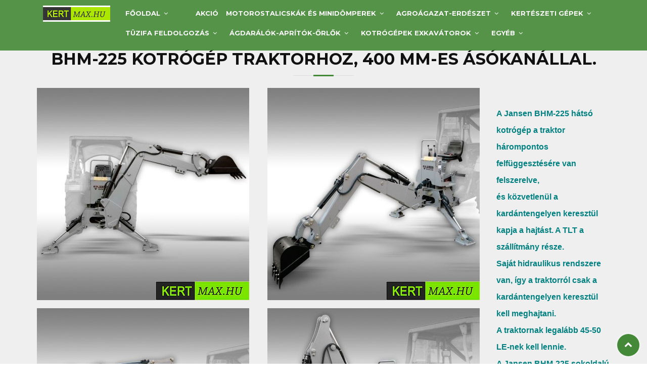

--- FILE ---
content_type: text/html; charset=UTF-8
request_url: https://kertmax-gepek.hu/kotrogepek-markolok/6-jansen-bhm-225-kotrogep-traktorhoz--400-mm-es-asokanallal
body_size: 8100
content:
<!DOCTYPE html>
<html lang="en">
	<head>
		<meta charset="utf-8">
		<base href="https://kertmax-gepek.hu/">
		<title>Kotrógépek Markolók</title>
		<meta content="width=device-width, initial-scale=1.0 maximum-scale=3.0" name="viewport">
		<!--meta name="keywords" content="kotrógép markoló exkavátor  ásógép árokásó munkagép kanalas ásó árok" /-->
		<meta content="Kotrógépek Markolók" name="description">

		<meta property="og:title" content="Kotrógépek Markolók" />
		<meta property="og:description" content="Kotrógépek Markolók" />
		<meta property="og:type" content="website" />
		<meta property="og:url" content="https://kertmax-gepek.hu/kotrogepek-markolok/6-jansen-bhm-225-kotrogep-traktorhoz--400-mm-es-asokanallal" />
		
		<!-- Favicons -->
		<link rel="apple-touch-icon" sizes="57x57" href="/apple-icon-57x57.png">
		<link rel="apple-touch-icon" sizes="60x60" href="/apple-icon-60x60.png">
		<link rel="apple-touch-icon" sizes="72x72" href="/apple-icon-72x72.png">
		<link rel="apple-touch-icon" sizes="76x76" href="/apple-icon-76x76.png">
		<link rel="apple-touch-icon" sizes="114x114" href="/apple-icon-114x114.png">
		<link rel="apple-touch-icon" sizes="120x120" href="/apple-icon-120x120.png">
		<link rel="apple-touch-icon" sizes="144x144" href="/apple-icon-144x144.png">
		<link rel="apple-touch-icon" sizes="152x152" href="/apple-icon-152x152.png">
		<link rel="apple-touch-icon" sizes="180x180" href="/apple-icon-180x180.png">
		<link rel="icon" type="image/png" sizes="192x192"  href="/android-icon-192x192.png">
		<link rel="icon" type="image/png" sizes="32x32" href="/favicon-32x32.png">
		<link rel="icon" type="image/png" sizes="96x96" href="/favicon-96x96.png">
		<link rel="icon" type="image/png" sizes="16x16" href="/favicon-16x16.png">
		<link rel="manifest" href="/manifest.json">
		<meta name="msapplication-TileColor" content="#ffffff">
		<meta name="msapplication-TileImage" content="/ms-icon-144x144.png">
		<meta name="theme-color" content="#ffffff">

		<!-- Google Fonts -->
		<link href="https://fonts.googleapis.com/css?family=Open+Sans:300,300i,400,400i,700,700i|Montserrat:300,400,500,700" rel="stylesheet">

		<!-- Bootstrap CSS File -->
		<link href="lib/bootstrap/css/bootstrap.min.css" rel="stylesheet">

		<!-- Libraries CSS Files -->
		<link href="lib/font-awesome/css/font-awesome.min.css" rel="stylesheet">
		<link href="lib/animate/animate.min.css" rel="stylesheet">
		<link href="lib/ionicons/css/ionicons.min.css" rel="stylesheet">
		<link href="lib/owlcarousel/assets/owl.carousel.min.css" rel="stylesheet">
		<link href="lib/lightbox/css/lightbox.min.css" rel="stylesheet">

		<!-- Main Stylesheet File -->
		<link href="css/style.css" rel="stylesheet">
		
		
		<script>
			$(document).ready(function() {
				
				$('a.lightbox').lightBox({fixedNavigation:false});
				$('a[rel=lightbox]').lightBox({fixedNavigation:false});
				
				/*var menu = $(".menu");
				$(window).resize(function(){
					$(".menu-toggle").removeClass("active");
					if($(window).innerWidth() > 600){
						menu.show();
					} else {
						menu.hide();
					}
				});
				
				$(".menu-toggle").click(function(){
					if($('.menu').is(':visible')){ $('.menu').slideUp(300); } 
					else { $('.menu').slideDown(300); }
					//menu.slideToggle();
					$(this).toggleClass("active");
					
				});
				
				$(".open-submenu").click(function(){
					$(this).toggleClass("active");
					$(this).next("ul").slideToggle();
					$(this).children(".arrow").toggleClass("down up");
				});*/
			});
		</script>
		
	  <!-- =======================================================
		Theme Name: BizPage
		Theme URL: https://bootstrapmade.com/bizpage-bootstrap-business-template/
		Author: BootstrapMade.com
		License: https://bootstrapmade.com/license/
	  ======================================================= -->
	  <style type="text/css">
<!--
.style1 {color: #FFFFFF}
-->
      </style>
</head>

	<body>
		<div id="fb-root"></div>
		<script>(function(d, s, id) {
		  var js, fjs = d.getElementsByTagName(s)[0];
		  if (d.getElementById(id)) return;
		  js = d.createElement(s); js.id = id;
		  js.src = 'https://connect.facebook.net/hu_HU/sdk.js#xfbml=1&version=v2.10';
		  fjs.parentNode.insertBefore(js, fjs);
		}(document, 'script', 'facebook-jssdk'));</script>

		<!--==========================
		Header
		============================-->
		<header id="header">
			<div class="container-fluid">
				<div id="logo" class="col-xs-6 col-sm-6 col-md-3 col-lg-2">
					<h1><a href="#intro" class="scrollto"><img src="files/images/jansen-logo.png" style="max-width:100%;"></a></h1>
				</div>

				<nav id="nav-menu-container" class="col-xs-6 col-sm-6 col-md-9 col-lg-10">
					<ul class="nav-menu"><li id="m1" class="menu-has-children "><a href="fooldal">Főoldal</a><ul style="display: inline-block;margin-top: 0px;"><li id="sm1" class="fooldal open-submenu"><a href="fooldal/kapcsolat" class="fooldal/kapcsolat">Kapcsolat</a></li><li id="sm1" class="fooldal open-submenu"><a href="fooldal/rolunk-" class="fooldal/rolunk-">Rólunk</a></li></ul></li><li id="m450"><a href="javascript:void(0);" class="javascript:void(0);"></a></li><li id="m451"><a href="javascript:void(0);" class="javascript:void(0);"></a></li><li id="m371"><a href="akcio" class="akcio">AKCIÓ</a></li><li id="m87" class="menu-has-children "><a href="minidomperek-motorostalicska">Motorostalicskák és minidömperek</a><ul style="display: inline-block;margin-top: 0px;"><li id="sm87" class="minidomperek-motorostalicska open-submenu"><a href="minidomperek-motorostalicska/jansen-msk-500-motoros-talicska" class="minidomperek-motorostalicska/jansen-msk-500-motoros-talicska">MSK-500 elektromos motoros talicska, kiegészítőkkel </a></li><li id="sm87" class="minidomperek-motorostalicska open-submenu"><a href="minidomperek-motorostalicska/msk-800x-motoros-talicska" class="minidomperek-motorostalicska/msk-800x-motoros-talicska">MSK-800X elektromos motoros talicska kiegészítőkkel </a></li><li id="sm87" class="minidomperek-motorostalicska open-submenu"><a href="minidomperek-motorostalicska/jansen-rd-200-lanctalpas-domper" class="minidomperek-motorostalicska/jansen-rd-200-lanctalpas-domper">RD-200 gumihevederes lánctalpas dömper</a></li><li id="sm87" class="minidomperek-motorostalicska open-submenu"><a href="minidomperek-motorostalicska/jansen-rd-300-lanctalpas-domper" class="minidomperek-motorostalicska/jansen-rd-300-lanctalpas-domper">RD-300 hidrosztatikus, gumihevederes dömper</a></li><li id="sm87" class="minidomperek-motorostalicska open-submenu"><a href="minidomperek-motorostalicska/rd-300s-domper" class="minidomperek-motorostalicska/rd-300s-domper">RD-300S önrakodó, gumihevederes dömper</a></li><li id="sm87" class="minidomperek-motorostalicska open-submenu"><a href="minidomperek-motorostalicska/rd-300pro-gumilanctalpas-domper--magas-emelesu-billenorendszerrel-" class="minidomperek-motorostalicska/rd-300pro-gumilanctalpas-domper--magas-emelesu-billenorendszerrel-">RD-300pro gumihevederes dömper, magas emelésű billenőrendszerrel</a></li><li id="sm87" class="minidomperek-motorostalicska open-submenu"><a href="minidomperek-motorostalicska/rd-300pro-s-gumilanctalpas-domper--onrakodo" class="minidomperek-motorostalicska/rd-300pro-s-gumilanctalpas-domper--onrakodo">RD-300pro S önrakodó, magas emelésű gumilánctalpas dömper</a></li><li id="sm87" class="minidomperek-motorostalicska open-submenu"><a href="minidomperek-motorostalicska/jansen-rd-500-lanctalpas-domper" class="minidomperek-motorostalicska/jansen-rd-500-lanctalpas-domper">RD-500 hidrosztatikus, gumihevederes lánctalpas dömper</a></li><li id="sm87" class="minidomperek-motorostalicska open-submenu"><a href="minidomperek-motorostalicska/rd-500s-lanctalpas-domper" class="minidomperek-motorostalicska/rd-500s-lanctalpas-domper">RD-500S hidrosztatikus, önrakodó lánctalpas dömper</a></li><li id="sm87" class="minidomperek-motorostalicska open-submenu"><a href="minidomperek-motorostalicska/rd-600-gumilanctalpas-domper" class="minidomperek-motorostalicska/rd-600-gumilanctalpas-domper">RD-600 hidrosztatikus hajtású gumihevederes lánctalpas dömper</a></li><li id="sm87" class="minidomperek-motorostalicska open-submenu"><a href="minidomperek-motorostalicska/rd-600s-lanctalpas-domper-onrakodo-funkcioval-" class="minidomperek-motorostalicska/rd-600s-lanctalpas-domper-onrakodo-funkcioval-">RD-600S hidrosztatikus lánctalpas, dömper önrakodó funkcióval</a></li><li id="sm87" class="minidomperek-motorostalicska open-submenu"><a href="minidomperek-motorostalicska/rd-800-gumilanctalpas-mini-domper" class="minidomperek-motorostalicska/rd-800-gumilanctalpas-mini-domper">RD-800 hidrosztatikus gumilánctalpas mini dömper</a></li><li id="sm87" class="minidomperek-motorostalicska open-submenu"><a href="minidomperek-motorostalicska/rd-800pro-lanctalpas-domper--magas-billenorendszer-funkcioval-" class="minidomperek-motorostalicska/rd-800pro-lanctalpas-domper--magas-billenorendszer-funkcioval-">RD-800pro magas emelésű lánctalpas dömper</a></li><li id="sm87" class="minidomperek-motorostalicska open-submenu"><a href="minidomperek-motorostalicska/jansen-rd-1000-lanctalpas-mini-domper" class="minidomperek-motorostalicska/jansen-rd-1000-lanctalpas-mini-domper">RD-1000 hidrosztatikus gumihevederes lánctalpas mini dömper</a></li><li id="sm87" class="minidomperek-motorostalicska open-submenu"><a href="minidomperek-motorostalicska/lapos-plato-a-jansen-rd-100-lanctalpas-domperekhez" class="minidomperek-motorostalicska/lapos-plato-a-jansen-rd-100-lanctalpas-domperekhez">Lapos platók RD- dömperekhez</a></li><li id="sm87" class="minidomperek-motorostalicska open-submenu"><a href="minidomperek-motorostalicska/plato-magasito-jansen-rd-200--rd-300-es-rd-500-lanctalpas-domperekhez" class="minidomperek-motorostalicska/plato-magasito-jansen-rd-200--rd-300-es-rd-500-lanctalpas-domperekhez">Plató magasító RD- dömperekhez</a></li><li id="sm87" class="minidomperek-motorostalicska open-submenu"><a href="minidomperek-motorostalicska/hotolo-lap-jansen-rd-200--rd-300-es-rd-500-lanctalpas-domperekhez" class="minidomperek-motorostalicska/hotolo-lap-jansen-rd-200--rd-300-es-rd-500-lanctalpas-domperekhez">Hótoló lap RD- dömperekhez</a></li><li id="sm87" class="minidomperek-motorostalicska open-submenu"><a href="minidomperek-motorostalicska/stanc-szallito-allvany-jansen-rd-200--rd-300-es-rd-500-lanctalpas-domperekhez" class="minidomperek-motorostalicska/stanc-szallito-allvany-jansen-rd-200--rd-300-es-rd-500-lanctalpas-domperekhez">Raklap szállító állvány RD- dömperekhez</a></li></ul></li><li id="m2" class="menu-has-children "><a href="agroagazat-erdeszet">Agroágazat-Erdészet</a><ul style="display: inline-block;margin-top: 0px;"><li id="sm2" class="agroagazat-erdeszet open-submenu"><a href="agroagazat-erdeszet/tobbcelu-rakodogep-" class="agroagazat-erdeszet/tobbcelu-rakodogep-">Rakodógép, többcélú, kompakt</a></li><li id="sm2" class="agroagazat-erdeszet open-submenu"><a href="agroagazat-erdeszet/egyengeto-borona" class="agroagazat-erdeszet/egyengeto-borona">Boronák, egyengetők</a></li><li id="sm2" class="agroagazat-erdeszet open-submenu"><a href="agroagazat-erdeszet/hatso-homlokrakodo" class="agroagazat-erdeszet/hatso-homlokrakodo">Rakodókanalak</a></li><li id="sm2" class="agroagazat-erdeszet open-submenu"><a href="agroagazat-erdeszet/fukaszak" class="agroagazat-erdeszet/fukaszak">Kaszálógép adapterek és sövényvágók traktorra</a></li><li id="sm2" class="agroagazat-erdeszet open-submenu"><a href="agroagazat-erdeszet/tap-es-soszoro" class="agroagazat-erdeszet/tap-es-soszoro">Műtrágya, homok és sószórók</a></li><li id="sm2" class="agroagazat-erdeszet open-submenu"><a href="agroagazat-erdeszet/sovenyvago" class="agroagazat-erdeszet/sovenyvago">Sövényvágók síkfal nyírók</a></li><li id="sm2" class="agroagazat-erdeszet open-submenu"><a href="agroagazat-erdeszet/ronkrakodo-szallito" class="agroagazat-erdeszet/ronkrakodo-szallito">Rönkrakodók, rönkszállítók</a></li></ul></li><li id="m3" class="menu-has-children "><a href="szerszamok-es-gepek">Kertészeti gépek</a><ul style="display: inline-block;margin-top: 0px;"><li id="sm3" class="szerszamok-es-gepek open-submenu"><a href="szerszamok-es-gepek/agdaralok--apritok--mulcskeszitok" class="szerszamok-es-gepek/agdaralok--apritok--mulcskeszitok">Ágdarálók, aprítók, mulcskészítők</a></li><li id="sm3" class="szerszamok-es-gepek open-submenu"><a href="szerszamok-es-gepek/foldfuro" class="szerszamok-es-gepek/foldfuro">Földfúrógépek</a></li><li id="sm3" class="szerszamok-es-gepek open-submenu"><a href="szerszamok-es-gepek/fold-furogepekhez-furoszarak-kiegeszitok-" class="szerszamok-es-gepek/fold-furogepekhez-furoszarak-kiegeszitok-">Földfúrógépekhez fúrószárak és kiegészítők </a></li><li id="sm3" class="szerszamok-es-gepek open-submenu"><a href="szerszamok-es-gepek/magagykeszito" class="szerszamok-es-gepek/magagykeszito">Magágykészítők</a></li><li id="sm3" class="szerszamok-es-gepek open-submenu"><a href="szerszamok-es-gepek/magas-funyirok--aljnoveny-tisztitok" class="szerszamok-es-gepek/magas-funyirok--aljnoveny-tisztitok">Fűnyírógépek, mulcsozó aljnövény tisztítók, szénakaszálók</a></li><li id="sm3" class="szerszamok-es-gepek open-submenu"><a href="szerszamok-es-gepek/gyokermaro" class="szerszamok-es-gepek/gyokermaro">Gyökérmaró farönkmaró gépek</a></li><li id="sm3" class="szerszamok-es-gepek open-submenu"><a href="szerszamok-es-gepek/hoekek-hotolok-homarok" class="szerszamok-es-gepek/hoekek-hotolok-homarok">Hótolók és hómarók</a></li><li id="sm3" class="szerszamok-es-gepek open-submenu"><a href="szerszamok-es-gepek/jansen-ls-100-levelszivo-6-5-loeros-benzinmotorral---szivotomlovel-" class="szerszamok-es-gepek/jansen-ls-100-levelszivo-6-5-loeros-benzinmotorral---szivotomlovel-">Levélszívók és kertészeti takarítógépek</a></li><li id="sm3" class="szerszamok-es-gepek open-submenu"><a href="szerszamok-es-gepek/jansen-rsp-1400-szektoros-gyepontozo--esozteto-" class="szerszamok-es-gepek/jansen-rsp-1400-szektoros-gyepontozo--esozteto-">Kaszálógép adapterek</a></li><li id="sm3" class="szerszamok-es-gepek open-submenu"><a href="szerszamok-es-gepek/kl-200-univerzalis-kerteszeti-rakodogep" class="szerszamok-es-gepek/kl-200-univerzalis-kerteszeti-rakodogep">Univerzális kertészeti rakodógép</a></li><li id="sm3" class="szerszamok-es-gepek open-submenu"><a href="szerszamok-es-gepek/kotrogepek--foldmozgatok" class="szerszamok-es-gepek/kotrogepek--foldmozgatok">Kotrógépek, földmozgatók</a></li><li id="sm3" class="szerszamok-es-gepek open-submenu"><a href="szerszamok-es-gepek/mgt-270-kis-traktor" class="szerszamok-es-gepek/mgt-270-kis-traktor">MGT-270 kistraktor és szerszámai</a></li><li id="sm3" class="szerszamok-es-gepek open-submenu"><a href="szerszamok-es-gepek/jansen-mgt-420-15le-benzinmotoros--tobbcelu-egytengelyes-kis-traktor-es-szerszamai" class="szerszamok-es-gepek/jansen-mgt-420-15le-benzinmotoros--tobbcelu-egytengelyes-kis-traktor-es-szerszamai">MGT-600 E kistraktor és szerszámai</a></li><li id="sm3" class="szerszamok-es-gepek open-submenu"><a href="szerszamok-es-gepek/" class="szerszamok-es-gepek/">MGT-600 D kistraktor és szerszámai</a></li><li id="sm3" class="szerszamok-es-gepek open-submenu"><a href="szerszamok-es-gepek/motorostalicskak-es-domperek" class="szerszamok-es-gepek/motorostalicskak-es-domperek">Motorostalicskák és dömperek</a></li><li id="sm3" class="szerszamok-es-gepek open-submenu"><a href="szerszamok-es-gepek/tap-es-soszoro" class="szerszamok-es-gepek/tap-es-soszoro">Mű és fejtrágya, homok és sószórók</a></li><li id="sm3" class="szerszamok-es-gepek open-submenu"><a href="szerszamok-es-gepek/talajmarok-rotacioskapak-ekek-kultivatorok" class="szerszamok-es-gepek/talajmarok-rotacioskapak-ekek-kultivatorok">Rotációskapák, talajmarók, ekék, kultivátorok</a></li><li id="sm3" class="szerszamok-es-gepek open-submenu"><a href="szerszamok-es-gepek/sovenyvagok--sikfalmetszok" class="szerszamok-es-gepek/sovenyvagok--sikfalmetszok">Sövényvágók, síkfalmetszők</a></li><li id="sm3" class="szerszamok-es-gepek open-submenu"><a href="szerszamok-es-gepek/soprogep" class="szerszamok-es-gepek/soprogep">Seprőgépek és burkolat takarító gépek</a></li></ul></li><li id="m4" class="menu-has-children "><a href="tuzifa-feldolgozas">Tüzifa feldolgozás</a><ul style="display: inline-block;margin-top: 0px;"><li id="sm4" class="tuzifa-feldolgozas open-submenu"><a href="tuzifa-feldolgozas/fahasito" class="tuzifa-feldolgozas/fahasito">Fahasítók, rönkhasítók hasítóékkel 1-22.-ig</a></li><li id="sm4" class="tuzifa-feldolgozas open-submenu"><a href="tuzifa-feldolgozas/fahasitok-ronkhasitok-hasitokuppal" class="tuzifa-feldolgozas/fahasitok-ronkhasitok-hasitokuppal">Fahasítók rönkhasítók hasítókúppal</a></li><li id="sm4" class="tuzifa-feldolgozas open-submenu"><a href="tuzifa-feldolgozas/ronkvago-ronkfuresz" class="tuzifa-feldolgozas/ronkvago-ronkfuresz">Rönkvágók-Rönkfűrészek</a></li><li id="sm4" class="tuzifa-feldolgozas open-submenu"><a href="tuzifa-feldolgozas/futoszalag" class="tuzifa-feldolgozas/futoszalag">Szállító szalagok</a></li></ul></li><li id="m8" class="menu-has-children "><a href="agdaralo-aprito">Ágdarálók-aprítók-őrlők</a><ul style="display: inline-block;margin-top: 0px;"><li id="sm8" class="agdaralo-aprito open-submenu"><a href="agdaralo-aprito/1-jansen-gts-13-agaprito-gep--mulcskeszito--15-le-benzinmotorral-" class="agdaralo-aprito/1-jansen-gts-13-agaprito-gep--mulcskeszito--15-le-benzinmotorral-">GTS-13 ágaprító gép, mulcskészítő, 15 LE benzinmotorral</a></li><li id="sm8" class="agdaralo-aprito open-submenu"><a href="agdaralo-aprito/gts-1000-agaprito-gep--kerteszeti-aprito--15-le" class="agdaralo-aprito/gts-1000-agaprito-gep--kerteszeti-aprito--15-le">GTS-1000pro ágaprító gép, kertészeti aprító, 15 LE benzinmotorral, önindítóval</a></li><li id="sm8" class="agdaralo-aprito open-submenu"><a href="agdaralo-aprito/2jansen-gts-1500e-ag-apritogep--kerteszeti-aprito--15-le-s-benzinmotorral--oninditoval" class="agdaralo-aprito/2jansen-gts-1500e-ag-apritogep--kerteszeti-aprito--15-le-s-benzinmotorral--oninditoval">GTS-1500 E ágaprító gép, kertészeti aprító, 15 LE benzinmotorral, önindítóval</a></li><li id="sm8" class="agdaralo-aprito open-submenu"><a href="agdaralo-aprito/3-jansen-gts-2000-ag-apritogep--14le-benzinmotorral" class="agdaralo-aprito/3-jansen-gts-2000-ag-apritogep--14le-benzinmotorral">GTS-2000pro E ágaprítógép, 14 LE benzinmotorral, önindítóval</a></li><li id="sm8" class="agdaralo-aprito open-submenu"><a href="agdaralo-aprito/gts-3000-agaprito--mulcskeszito" class="agdaralo-aprito/gts-3000-agaprito--mulcskeszito">GTS-3000 ágaprító, mulcskészítő</a></li><li id="sm8" class="agdaralo-aprito open-submenu"><a href="agdaralo-aprito/4-jansen-bx-42s-agaprito-gep--traktorra-tlt-meghajtassal" class="agdaralo-aprito/4-jansen-bx-42s-agaprito-gep--traktorra-tlt-meghajtassal">BX-42 S ágaprító traktorra, TLT meghajtással</a></li><li id="sm8" class="agdaralo-aprito open-submenu"><a href="agdaralo-aprito/5-jansen-bx-42rs-agaprito-gep-traktorra-tlt-meghajtassal--hidraulikus-behuzoval" class="agdaralo-aprito/5-jansen-bx-42rs-agaprito-gep-traktorra-tlt-meghajtassal--hidraulikus-behuzoval">BX-42 RS ágaprító traktorra, TLT meghajtással, hidraulikus behúzóval</a></li><li id="sm8" class="agdaralo-aprito open-submenu"><a href="agdaralo-aprito/6-jansen-bx-62rs-agaprito-gep-traktorra--tlt-meghajtassal--hidraulikus-behuzoval" class="agdaralo-aprito/6-jansen-bx-62rs-agaprito-gep-traktorra--tlt-meghajtassal--hidraulikus-behuzoval">BX-62 RS ágaprítógép traktorra, TLT meghajtással, hidraulikus behúzóval</a></li><li id="sm8" class="agdaralo-aprito open-submenu"><a href="agdaralo-aprito/7-jansen-bx-92rs-agaprito-traktorra--tlt-meghajtassal--hidraulikus-behuzoval" class="agdaralo-aprito/7-jansen-bx-92rs-agaprito-traktorra--tlt-meghajtassal--hidraulikus-behuzoval">BX-92 RS ágaprító traktorra, TLT meghajtással, hidraulikus behúzóval</a></li><li id="sm8" class="agdaralo-aprito open-submenu"><a href="agdaralo-aprito/jansen-jx-72rs-agapritogep-traktorra--tlt-hajtassal--automata-behuzas-" class="agdaralo-aprito/jansen-jx-72rs-agapritogep-traktorra--tlt-hajtassal--automata-behuzas-">JX-72RS ágaprítógép traktorra, TLT hajtással, automata ágbehúzóval</a></li><li id="sm8" class="agdaralo-aprito open-submenu"><a href="agdaralo-aprito/jx-102rs-agaprito-gep--traktorhoz-tlt-hajtassal-" class="agdaralo-aprito/jx-102rs-agaprito-gep--traktorhoz-tlt-hajtassal-">JX-102RS ágaprító gép, traktorhoz TLT hajtással</a></li></ul></li><li id="m80" class="menu-has-children "><a href="kotrogepek-markolok">Kotrógépek exkavátorok</a><ul style="display: inline-block;margin-top: 0px;"><li id="sm80" class="kotrogepek-markolok open-submenu"><a href="kotrogepek-markolok/" class="kotrogepek-markolok/">MB-360 benzinmotoros, lépegető kotrógép</a></li><li id="sm80" class="kotrogepek-markolok open-submenu"><a href="kotrogepek-markolok/bm-1000-kotrogep-" class="kotrogepek-markolok/bm-1000-kotrogep-">MB-500 benzinmotoros kotrógép</a></li><li id="sm80" class="kotrogepek-markolok open-submenu"><a href="kotrogepek-markolok/3-mini-kotrogep-jansen-mb-1500-benzinmotoros--komplett-szerszam-keszlettel" class="kotrogepek-markolok/3-mini-kotrogep-jansen-mb-1500-benzinmotoros--komplett-szerszam-keszlettel">MB-800 benzinmotoros kotrógép ásókészlettel</a></li><li id="sm80" class="kotrogepek-markolok open-submenu"><a href="kotrogepek-markolok/kl-200-rakodogep" class="kotrogepek-markolok/kl-200-rakodogep">KL-200 rakodógép benzinmotorral</a></li><li id="sm80" class="kotrogepek-markolok open-submenu"><a href="kotrogepek-markolok/6-jansen-bhm-225-kotrogep-traktorhoz--400-mm-es-asokanallal" class="kotrogepek-markolok/6-jansen-bhm-225-kotrogep-traktorhoz--400-mm-es-asokanallal">BHM-225 kotrógép traktorhoz, 400 mm-es ásókanállal</a></li><li id="sm80" class="kotrogepek-markolok open-submenu"><a href="kotrogepek-markolok/4-jansen-bhsm-175-kotrogep--hidraulikus--traktorhoz" class="kotrogepek-markolok/4-jansen-bhsm-175-kotrogep--hidraulikus--traktorhoz">BHSM-175 kotrógép traktorhoz, 300 mm-es ásókanállal</a></li><li id="sm80" class="kotrogepek-markolok open-submenu"><a href="kotrogepek-markolok/5-jansen-bhsm-225-kotrogep-traktorhoz--400-mm-es-asokanallal" class="kotrogepek-markolok/5-jansen-bhsm-225-kotrogep-traktorhoz--400-mm-es-asokanallal">BHSM-225 kotrógép traktorhoz, 400 mm-es ásókanállal</a></li><li id="sm80" class="kotrogepek-markolok open-submenu"><a href="kotrogepek-markolok/kotrogepekhez-kiegeszito-szerszamok" class="kotrogepek-markolok/kotrogepekhez-kiegeszito-szerszamok">Kotrógépekhez szerszámok és kiegészítők</a></li><li id="sm80" class="kotrogepek-markolok open-submenu"><a href="kotrogepek-markolok/arokasogep" class="kotrogepek-markolok/arokasogep">Árokásógép</a></li></ul></li><li id="m6" class="menu-has-children "><a href="egyeb">Egyéb</a><ul style="display: inline-block;margin-top: 0px;"><li id="sm6" class="egyeb open-submenu"><a href="egyeb/1-hidraulikus-tapegyseg--kohler-leghuteses-benzinmotorral-6-5-loeros--196ccm" class="egyeb/1-hidraulikus-tapegyseg--kohler-leghuteses-benzinmotorral-6-5-loeros--196ccm">Hidraulikus tápegység, Kohler léghűtéses benzinmotorral 6,5 lóerős, 196ccm</a></li></ul></li></ul>				</nav><!-- #nav-menu-container -->
			</div>
		</header><!-- #header -->
			<!--==========================
		Intro Section
		============================-->
					<!-- #intro -->
	
		<main id="main">
							<!--P0[kotrogepek-markolok]P1[6-jansen-bhm-225-kotrogep-traktorhoz--400-mm-es-asokanallal]P2[0]P3[0]P4[0]-->						<section id="services">
							<div class="container">
							<div class="col-xs-12">
								<div id="content129" style="width:100%">
										<header class="section-header wow fadeInUp">
																							<h3><br>BHM-225 kotrógép traktorhoz, 400 mm-es ásókanállal.</h3>
																					</header>
									<div class="content-inner">
										<div class="row">
											<div class="content-top">
												<h3><span style="font-size: 12px; font-family: 'arial black', sans-serif; color: #008080;"><strong><img src="https://kertmax-gepek.hu/files/images/tartalom/kotrogepek markolok2/1325115_(4).jpg" alt="" /> <img src="https://kertmax-gepek.hu/files/images/tartalom/kotrogepek markolok2/1325115_(3).jpg" alt="" /> <span style="font-size: 16px;"><img src="https://kertmax-gepek.hu/files/images/tartalom/kotrogepek markolok2/1325115_(2).jpg" alt="" /><span style="font-family: verdana, geneva, sans-serif;"> <img src="https://kertmax-gepek.hu/files/images/tartalom/kotrogepek markolok2/1325115_(1).jpg" alt="" /></span></span><br /></strong></span><span style="font-size: 16px; font-family: verdana, geneva, sans-serif;"><span style="color: #008080;"><strong>A Jansen BHM-225 hátsó kotrógép a traktor hárompontos felfüggesztésére van felszerelve, <br />és közvetlenül a kardántengelyen keresztül kapja a hajtást. A TLT a szállítmány része. <br />Saját hidraulikus rendszere van, így a traktorról csak a kardántengelyen keresztül kell meghajtani. <br />A traktornak legalább 45-50 LE-nek kell lennie. <br />A Jansen BHM-225 sokoldalú eszköz minden munkafeladathoz. <br /><br />Kiemelt tulajdonságok:<br />- ásási mélység: max. 2250 mm<br />- rakodási magasság: max. 2300 mm<br />- 400 mm-es kanállal szállítjuk<br />- opcionálisan elérhető további 4 féle hasznos szerszám <br />- kiváló minőségű és robusztus kidolgozás<br />- könnyű kezelhetőség.</strong></span></span></h3>
<h3><span style="font-size: 16px; font-family: verdana, geneva, sans-serif; color: #008080;"><span style="color: #000000;"><strong>Cikkszám: 1325115<br /><br /><span style="text-decoration: underline; color: #000080;"><a style="color: #000080;" href="https://www.youtube.com/watch?v=jgj7ALeOXxg&amp;t=362s">TERMÉKVIDEÓ &gt;&gt;&gt;</a></span></strong></span><strong><br /><br /></strong></span><span style="text-decoration: underline;"><span style="color: #008000;"><strong><span style="font-size: 16px; font-family: verdana, geneva, sans-serif;"><a style="color: #008000; text-decoration: underline;" href="https://kertmax-gepek.hu/files/docs/kotrogepek-markolok/bhsm-225_kotrogep_traktorhoz_1325119_kertmax_2025.pdf">Műszaki leírás ITT!</a></span></strong></span><a href="https://kertmax-gepek.hu/files/docs/kotrogepek-markolok/6_jansen_bhm-225_kotro_traktorhoz_kertmax_2019.pdf"><span style="font-size: 12px; font-family: 'arial black', sans-serif; color: #008000;"><strong><strong><span style="font-size: 16px;"><br /><br /></span></strong></strong></span></a></span><span style="font-size: 16px;"><strong><span style="text-decoration: underline; color: #008080;"><span style="font-family: verdana, geneva, sans-serif;"><a style="color: #008080; text-decoration: underline;" href="mailto:info@kertmax.hu?subject=Ár%20kérése%20BHM-225%20kotrógép.%20Cikkszám:1325115.">Kérek ajánlatot, e-mail küldése  &gt;&gt;&gt;</a></span></span><strong><br /><br /></strong></strong></span><span style="font-size: 16px;"><strong><strong><span style="color: #000000;">Opcióban elérhető szerszámok:</span></strong></strong></span><span style="font-size: 16px;"><strong><strong><br /><br /><span style="color: #008080;">260 mm-es ásókanál Jansen BHM-225 kotrógéphez. Cikkszám: 1325116</span><br /><span style="text-decoration: underline; color: #008000;"><a style="color: #008000; text-decoration: underline;" href="https://kertmax-gepek.hu/asokanal--260-mm-es">Tovább a termékre &gt;&gt;&gt;</a></span><br /><br /><span style="color: #008080;">500 mm-es ásókanál Jansen BHM-225 kotrógéphez. Cikkszám: 1325128</span><br /><span style="text-decoration: underline; color: #008000;"><a style="color: #008000; text-decoration: underline;" href="https://kertmax-gepek.hu/asokanal--500-mm-es">Tovább a termékre &gt;&gt;&gt;</a></span><br /><br /><span style="color: #008080;">900 mm-es ásólapát Jansen BHM-225 kotrógéphez. Cikkszám: 1325118</span><br /><span style="text-decoration: underline; color: #008000;"><a style="color: #008000; text-decoration: underline;" href="https://kertmax-gepek.hu/asolapat--900-mm-es">Tovább a termékre &gt;&gt;&gt;</a></span><br /><br /><span style="color: #008080;">Markoló-fogó „hüvelykujj” . Cikkszám: 1325130</span><br /><span style="text-decoration: underline; color: #008000;"><a style="color: #008000; text-decoration: underline;" href="https://kertmax-gepek.hu/markolo-fogo-huvelykujj">Tovább a termékre &gt;&gt;&gt;</a></span><br /><br /><br /><span style="color: #008080;">Kérdések vagy problémák esetén szívesen segítünk.</span><br /><br /><span style="color: #008080;">Jansen Gépek Magyarországi Képviselete</span><br /><span style="color: #008080;">Kert Max Kertészeti Áruház Kft. </span><br /><span style="color: #008080;">2092 Budakeszi Fogoly u. 3.</span><br /><span style="color: #008080;">Nyitva: hétfőtől péntekig: 8-16 ig.</span><br /><span style="color: #008080;">Bejelentkezés látogatás előtt, ajánlott. </span><br /><span style="color: #008080;">Telefon: +36 30/846-4675</span><br /><span style="text-decoration: underline;"><a href="mailto:info@kertmax.hu"><span style="color: #008080; text-decoration: underline;">e-mail: info@kertmax.hu </span></a></span><br /><br /><span style="color: #008080;">Több eszköz vásárlása esetén kérjen egyedi ajánlatot!</span><br /><br /></strong></strong></span><strong><strong><br /></strong></strong></h3>											</div>
											<div class="content-inc">
																							</div>
											<div class="content-bottom">
																							</div>
										</div>
									</div>
								</div>
							</div>
						</section>
							</main>

		<!--==========================
		Footer
		============================-->
		<footer id="footer">
		<div class="footer-top">
		  <div class="container-fluid">
			<div class="col-xs-12" style="padding:0;">
				  <div class="row">
<div class="col-lg-4 col-md-6 footer-info">
<h3>Kertészeti gépek a Kert Max Kft-től.<br /><br /><img src="https://kertmax-gepek.hu/files/images/made_in_germany.jpg" alt="" width="120" height="70" /><br />Német minőség.</h3>
<p>A Jansen GmbH &amp; Co.KG. családi tulajdonban lévő vállalat, mely az 1984-es németországi megalapulása óta, immár több, mint 23 országban van jelen Európában. <br />Megbízható minőségének és számos innovációinak köszönhetően, kiváló hírnévnek örvend a felhasználók körében. A kínálatunkban szereplő eszközök és gépek, rendkívül ellenállóak és tartósan megbízhatóak.<br />Kertészeti, mezőgazdasági, erdészeti-fakitermelő, kisgépek minden területre. Ágdarálók, motoros talicska, fahasítók, kotrógépek, exkavátorok, minidömperek, műtrágya szóró, sószóró, hókotrók, rönkrakodók, gyökérmarók, sövényvágók, bálamozgató és síkfal nyírók.</p>
<p><strong><span style="font-size: 12px; font-family: verdana, geneva, sans-serif;">A Kert Max Kft. elkötelezte magát, segíti a kezdő és profi vállalkozásokat, gazdálkodókat a jó minőségű, </span></strong><br /><strong><span style="font-size: 12px; font-family: verdana, geneva, sans-serif;"> Német gyártmányú gépek beszerzésében, ezzel is megőrizve a piacon a versenyképességet, a jó jövedelem lehetőségét.<br />Kis vállalkozások számára is tudunk optimális megoldást nyújtani egyedi igények esetén is.<br />Minőségi német termékek gyorsan, raktárról, rövid szállítási idővel!<br /> </span><br /> <br /><span style="font-family: verdana, geneva, sans-serif; font-size: 12px;">Ajándék HONDA motorolaj minden benzinmotoros géphez! <br /><br /></span></strong><span style="font-size: 16px;"><strong>Az <a href="mailto:info@kertmax.hu">info@kertmax.hu</a></strong> mail címre küldött érdeklődésekre szívesen válaszolunk.</span> <br /><br /><span style="font-size: 16px;">Üdvözlettel: a kertmax-gepek.hu csapata</span></p>
</div>
<div class="col-lg-4 col-md-6 footer-links">
<h4>Információk:</h4>
<ul>
<li><a href="https://kertmax-gepek.hu/files/docs/alapirat_2023/aszf_kertmax_2022.pdf">ÁSZF</a></li>
<li><a href="https://kertmax-gepek.hu/files/docs/alapirat_2023/adatkezelesi_tajekoztato_kertmax_2022.pdf">Adatkezelési tájékoztató</a></li>
<li><a href="https://kertmax-gepek.hu/files/docs/alapirat_2023/vasarlasi_feltetelek_kertmax_2022.pdf">Vásárlás Rendelés menete</a></li>
<li><a href="https://kertmax-gepek.hu/files/docs/alapirat_2023/megrendelolap_kertmax_2022.pdf">Letölthető megrendelőlap</a></li>
<li><a href="https://www.jansen-versand.de/storelocator">Hivatalos márkakereskedő</a></li>
<li><a href="https://kertmax-gepek.hu/files/docs/alapirat_2023/szemelyes_atvetel_kertmax_2022.pdf">Személyes átvétel</a></li>
<li><a href="https://kertmax-gepek.hu/files/docs/alapirat_2023/vasarlas_utan_kertmax_2022.pdf">Vásárlás után garancia alkatrész és szervíz</a></li>
</ul>
</div>
<div class="col-lg-4 col-md-6 footer-contact">
<h4>Kapcsolat:</h4>
 <br />
<p><strong> Cím: </strong></p>
<p><strong>Kert Max Kertészeti Áruház Kft. <br />Hungary. </strong><br /><strong>2092 Budakeszi Fogoly u. 3.</strong><br /><strong>Nyitva: Hétfőtől Péntekig: 8-16 ig. <br />Bejelentkezés látogatás előtt, ajánlott.</strong> <br /> <br /><span style="font-size: 16px;"><strong>Telefon: +36 30/846-4675</strong></span><br /> <br /><strong><a href="mailto:info@kertmax.hu"><span style="font-size: 16px;">e-mail: info@kertmax.hu</span><br /></a><br /><a href="https://www.youtube.com/user/Profimaschinen/videos" target="_blank"><img src="https://kertmax-gepek.hu/files/images/youtube.png" alt="" width="66" height="66" /><br /><span style="font-family: verdana, geneva, sans-serif; font-size: 18px;"><span style="color: #000000;">Termék</span> <span style="color: #f20f2d;">videók</span></span><br /><br /><br /></a><a href="https://www.facebook.com/kertmax/" target="_blank"><img src="https://kertmax-gepek.hu/files/images/facebook.jpg" alt="https://www.facebook.com/kertmax/" width="60" height="60" /><br /></a><span style="font-family: verdana, geneva, sans-serif; font-size: 16px; color: #333399;">Kövess minket.</span></strong></p>
</div>
</div>			</div>
		  </div>
		</div>

		<div class="container">
		  <div class="copyright">
			&copy; Copyright <strong>Jansen</strong>. All Rights Reserved
          <span class="style1"><a href="/adatvedelem.pdf">Adatvédelem</a> <a href="https://kertmax-gepek.hu/files/docs/alapirat/aszf_kertmax-gepek.hu_kertmax_180529_2019.pdf" target="_blank">Általános szerződési feltételek</a></span></div>
		  <div class="credits">
			<!--
			  All the links in the footer should remain intact.
			  You can delete the links only if you purchased the pro version.
			  Licensing information: https://bootstrapmade.com/license/
			  Purchase the pro version with working PHP/AJAX contact form: https://bootstrapmade.com/buy/?theme=BizPage
			-->
			<!--Best <a href="https://bootstrapmade.com/">Bootstrap Templates</a> by BootstrapMade-->
		  </div>
		</div>
		</footer><!-- #footer -->

		<a href="#" class="back-to-top"><i class="fa fa-chevron-up"></i></a>

		<!-- JavaScript Libraries -->
		<script src="lib/jquery/jquery.min.js"></script>
		<script src="lib/jquery/jquery-migrate.min.js"></script>
		<script src="lib/bootstrap/js/bootstrap.bundle.min.js"></script>
		<script src="lib/easing/easing.min.js"></script>
		<script src="lib/superfish/hoverIntent.js"></script>
		<script src="lib/superfish/superfish.min.js"></script>
		<script src="lib/wow/wow.min.js"></script>
		<script src="lib/waypoints/waypoints.min.js"></script>
		<script src="lib/counterup/counterup.min.js"></script>
		<script src="lib/owlcarousel/owl.carousel.min.js"></script>
		<script src="lib/isotope/isotope.pkgd.min.js"></script>
		<script src="lib/lightbox/js/lightbox.min.js"></script>
		<script src="lib/touchSwipe/jquery.touchSwipe.min.js"></script>
		<!-- Contact Form JavaScript File -->
		<script src="contactform/contactform.js"></script>

		<!-- Template Main Javascript File -->
		<script src="js/main.js"></script>

	</body>
</html>
